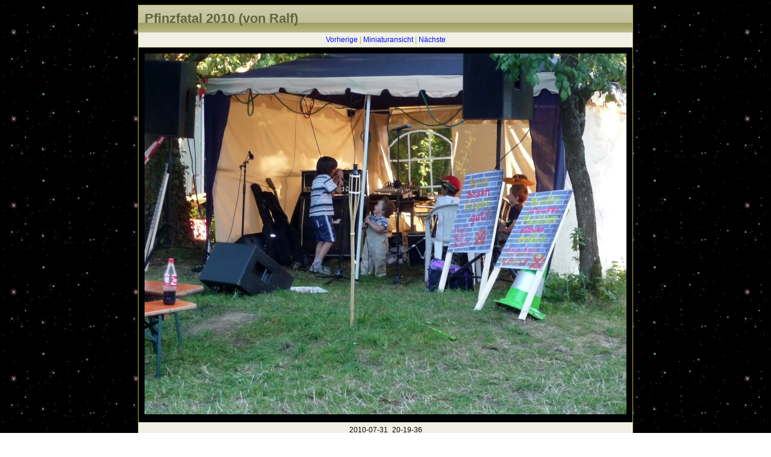

--- FILE ---
content_type: text/html
request_url: https://pfinzfatal.de/2010Ralf/original/2010-07-31_20-19-36.html
body_size: 387
content:
<!DOCTYPE HTML PUBLIC "-//W3C//DTD HTML 4.01//EN"
 "http://www.w3.org/TR/html4/strict.dtd">
<html>
  <head>
    <meta name="GENERATOR" content="XnView">
    <meta http-equiv="Content-Type" content="text/html; charset=utf-8">
    <meta http-equiv="Content-Language" content="en-us">
    <title>2010-07-31_20-19-36.jpg</title>
    <link rel="stylesheet" type="text/css" href="../nav/style.css">
  </head>
  <body>
    <table border="0" cellspacing="0" cellpadding="0" class="container">
      <tr>
        <td>
        <table cellspacing="0" cellpadding="0" class="outertable">
          <tr>
            <th class="header">Pfinzfatal 2010 (von Ralf)</th>
          </tr>
          <tr>
            <td class="navi"><a href="2010-07-31_19-33-29.html">Vorherige</a> | <a href="../thumb.html">Miniaturansicht</a> | <a href="2010-07-31_20-26-43.html">Nächste</a></td>
          </tr>
          <tr>
            <td class="content"><img src="2010-07-31_20-19-36.jpg" width="800" height="600" alt="2010-07-31_20-19-36.jpg" title="2010-07-31_20-19-36.jpg"></td>
          </tr>
          <tr>
            <td class="desc">2010-07-31_20-19-36</td>
          </tr>
        </table>
        </td>
      </tr>
      <tr>
        <td class="footer">Diese Seite wurde erstellt mit <a href="http://www.xnview.com">XnView</a></td>
      </tr>
    </table>
  </body>
</html>


--- FILE ---
content_type: text/css
request_url: https://pfinzfatal.de/2010Ralf/nav/style.css
body_size: 400
content:
body, table, th, td, a {
   font-family: Verdana, Geneva, Arial, Helvetica, sans-serif;
}

body {
   background-image: url(back.gif);
   background-repeat:repeat;
   background: "#0000FF";
   color: #00FF00;
   text-align: center;
}
a:link, a:visited {
   color: #000FFF;
   text-decoration: none;
}
a:active, a:hover {
   color: #00FF00;
   text-decoration: none;
}
img {
   border: none;
}
table {
   background: #000000;
   border: none;
   border-collapse: collapse;
   margin-left: auto;
   margin-right: auto;
}
td {   
   text-align: center;
}
table.container {
   background: transparent;
}
table.outertable {
   border: 1px solid #b1b13c;
}
th.header {
   background: url(header.png);
   color: #64643c;
   font-size: 22px;
   font-weight: bold;
   height: 45px;
   padding: 0 10px 0 10px;
   vertical-align: middle;
   text-align: left;
}
td.secheader {
   background: #A1F0E7;
   border-bottom: 1px solid #CBCBA9;
   color: #74743C;
   font-size: 16px;
   font-weight: bold;
   padding: 5px 10px 5px 10px;
   text-align: left;
}
td.content {
   padding: 10px;
   vertical-align: middle;
   font-size: 12px;
}
td.thumbs {
   color: #FFFF00;
   font-size: 10px;
   /* width: 10em; */
   vertical-align: baseline;
   padding: 10px 5px 5px 5px;
}
td.navi {
   background: #F1F0E7;
   border-bottom: 1px solid #CBCBA9;
   color: #B1B13C;
   font-size: 12px;
   padding: 5px;
}
td.desc {
   background: #F1F0E7;
   border-top: 1px solid #CBCBA9;
   color: #000000;
   font-size: 12px;
   padding: 5px;
   text-align: center;
}
td.footer {
   background: #dadada;
   color: #808080;
   font-size: 10px;
   padding: 10px;
}
